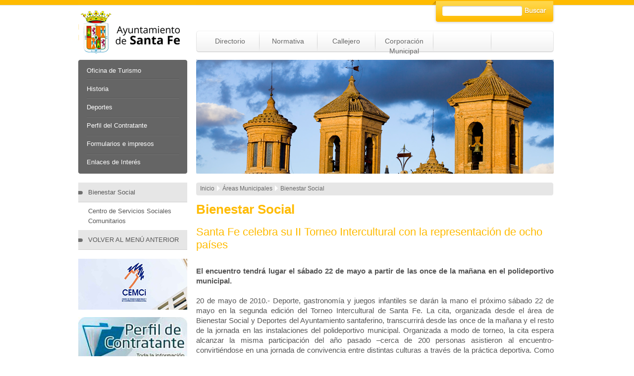

--- FILE ---
content_type: text/html; charset=iso-8859-1
request_url: https://santafe.es/index.php?g=1&c=2&c2=&f1=contenidos&s1=see_contenido_seleccionado&f2=&s2=&pag=1&orden=desc&criterio=orden&ob=&spp=&sp=66b6f60eb25a8e8300494f55ff605d08&cp=e21c135a1adf2ef4e9c0e52a2ccfa870&source=listcont&PHPSESSID=g93rodgl0l4o500q76rped27r0
body_size: 4793
content:


<!DOCTYPE html PUBLIC "-//W3C//DTD XHTML 1.0 Strict//EN" "http://www.w3.org/TR/xhtml1/DTD/xhtml1-strict.dtd">
<html xmlns="http://www.w3.org/1999/xhtml" xml:lang="es-ES" lang="es-ES">
<head>

<title>AYUNTAMIENTO DE SANTA FE</title>


<meta name="Title" content="AYUNTAMIENTO DE SANTA FE" />
<meta name="Keywords" content="Santa Fe, Ayuntamiento, Ayuntamiento de Santa Fe" />
<meta name="Description" content="AYUNTAMIENTO DE SANTA FE" />
<meta name="Robots" content="all" />
<meta name="Author" content="ARTICO ESTUDIO" />
<meta name="resource-type" content="Homepage" />
<meta name="doc-type" content="Homepage" />
<meta name="Classification" content="General" />
<meta name="Distribution" content="Global" />
<meta http-equiv="Content-Type" content="text/html; charset=iso-8859-1" />
<meta http-equiv="Pragma" content="no-cache" />
<meta http-equiv="Cache-Control" content="no-cache" />

<style media="screen" type="text/css">
		@import url("estilos/reset.css");
		@import url("estilos/layout.css");
		@import url("estilos/estilos_inicio.css");
		@import url("estilos/estilos.css");
		@import url("estilos/menusdesplegables.css");
		@import url("estilos/almanaque.css");
		@import url("estilos/lightbox.css");
		@import url("estilos/videos.css");
		@import url("estilos/contacta.css");</style>

<!--[if lte IE 7]>
	  <link rel="stylesheet" href="estilos/ie7_estilos.css" type="text/css" />
	<![endif]-->


<script type="text/javascript">
<!--
function MM_openBrWindow(theURL,winName,features) { 
  window.open(theURL,winName,features);
}

function artico_maximizado( aURL, aWinName )
{
   var wOpen;
   var sOptions;

   sOptions = 'status=no,menubar=no,scrollbars=yes,resizable=yes,toolbar=no,location=no';
   sOptions = sOptions + ',width=' + (screen.availWidth - 13).toString();
   sOptions = sOptions + ',height=' + (screen.availHeight - 262).toString();
   sOptions = sOptions + ',screenX=0,screenY=0,left=0,top=0';

   wOpen = window.open( '', aWinName, sOptions );
   wOpen.location = 'http://www.articoestudio.com';
   wOpen.focus();
   wOpen.moveTo( 0, 0 );
   wOpen.resizeTo( screen.availWidth, screen.availHeight );
   return wOpen;
}

//-->
</script>

<!-- SCRIPTS MENUS DESPLEGABLES -->
<script type="text/javascript" src="menus/jquery.min.js"></script>
<script type="text/javascript" src="menus/ddaccordion.js"></script>
<script type="text/javascript" src="menus/menus_despl.js"></script>


<!-- SCRIPTS LIGHTBOX -->
<script type="text/javascript" src="js/prototype.js"></script>
<script type="text/javascript" src="js/scriptaculous.js?load=effects,builder"></script>
<script type="text/javascript" src="js/lightbox.js"></script>
<script type="text/javascript" src="js/embeddedcontent.js" defer="defer"></script>

</head>

<body>
<div id="contenedor_global"> <!-- INICIO: <div id="contenedor_global"> *#-*#-*#-*#-*#-  -->

<!-- _____________________PRE-CABECERA  _________________________ -->
<div id="contenedor_precabecera"> <!-- INICIO: <div id="contenedor_precabecera"> -->
<div id="contenedor_logo_precabecera"><a href="index.php?PHPSESSID=g93rodgl0l4o500q76rped27r0"><img src="imagenes/logo.gif"  alt="Ayuntamiento de Santa Fe" /></a></div> 
<!-- INICIO/FIN: <div contenedor_logo_precabecera"> -->

<div id="contenedor_buscador_destacados"> <!-- INICIO: <div id="contenedor_buscador_destacados"> -->

<div id="contenedor_barra_buscador"> <!-- INICIO: <div id="contenedor_barra_buscador"> -->
<div id="contenedor_form_buscador"><form method="post" action="index.php"><input type="hidden" name="PHPSESSID" value="g93rodgl0l4o500q76rped27r0" /><div id="buscadorinput_oculto"><input type="text" name="c" value="2" />
<input type="text" name="c2" value="" />
<input type="text" name="f1" value="busquedas" />
<input type="text" name="s1" value="busquedas" />
<input type="text" name="f2" value="" />
<input type="text" name="s2" value="" />
<input type="text" name="sp" value="" />
<input type="text" name="spp" value="" />
<input type="text" name="cp" value="e21c135a1adf2ef4e9c0e52a2ccfa870" /></div><div id="cont_input_buscador"><input type="text" name="palabraclave" value="" id="buscar_input" /></div><div id="boton_buscar"><a href="#" onclick="document.forms[0].submit()"><img src="imagenes/buscar.png" alt="Buscar" /></a></div></form></div></div> <!-- FIN: <div id="contenedor_barra_buscador"> -->

<div id="contenedor_barra_destacados"> <!-- INICIO: <div id="contenedor_barra_destacados"> -->
<div class="opcion_destacados"><a href="index.php?g=1&amp;c=2&amp;f1=directorio&amp;s1=directorio&amp;spp=df335f570fff13918cba7807becc6cc0&PHPSESSID=g93rodgl0l4o500q76rped27r0">Directorio</a></div><div class="opcion_destacados"><a href="index.php?g=1&amp;c=2&amp;c2=&amp;f1=contenidos&amp;s1=see&amp;f2=&amp;s2=&amp;ob=&amp;spp=4b1a2fa522677e98d040da95d2f40584&PHPSESSID=g93rodgl0l4o500q76rped27r0">Normativa</a></div><div class="opcion_destacados"><a href="index.php?g=1&amp;c=2&amp;f1=googlemaps&amp;s1=callejero&amp;spp=1fed9976e6e1be307520c8b170798334&PHPSESSID=g93rodgl0l4o500q76rped27r0">Callejero</a></div><div class="opcion_destacados"><a href="index.php?g=1&amp;c=2&amp;f1=corporacion&amp;s1=corporacion&amp;sp=26f8856b329e46d03c9d96f5f7b0d497&PHPSESSID=g93rodgl0l4o500q76rped27r0">Corporación Municipal</a></div></div> <!-- FIN: <div id="contenedor_barra_destacados"> -->

</div> <!-- FIN: <div id="contenedor_buscador_destacados"> -->

</div> <!-- FIN: <div id="contenedor_precabecera"> -->



<!-- _____________________CABECERA  _________________________ -->
<div id="contenedor_cabecera"> <!-- INICIO: <div id="contenedor_cabecera"> -->

<div id="contenedor_menu_izq_cabecera"> <!-- INICIO: <div id="contenedor_menu_izq_cabecera"> -->
<ul><li><a href="index.php?g=1&amp;c=2&amp;c2=&amp;f1=contenidos&amp;s1=see&amp;f2=&amp;s2=&amp;ob=&amp;sp=e40b71720208273d90fd3cbfb981d6bf&PHPSESSID=g93rodgl0l4o500q76rped27r0">Oficina de Turismo</a></li><li><a href="index.php?g=1&amp;c=2&amp;c2=&amp;f1=contenidos&amp;s1=see&amp;f2=&amp;s2=&amp;ob=&amp;spp=81f9222c8a88c312991f586ae60ecc00&PHPSESSID=g93rodgl0l4o500q76rped27r0">Historia</a></li><li><a href="http://santafe.procesasistemas.com">Deportes</a></li><li><a href="#" onclick="MM_openBrWindow('http://contrataciondelestado.es/wps/poc?uri=deeplink%3AperfilContratante&amp;idBp=g%2B%2FmNfN%2BbjUQK2TEfXGy%2BA%3D%3D','otraventana','width=900,height=700,left=0,top=0,scrollbars=yes,resizable=yes,location=yes,toolbar=yes,menubar=yes')">Perfil del Contratante</a></li><li><a href="index.php?g=1&amp;c=2&amp;c2=&amp;f1=contenidos&amp;s1=see&amp;f2=&amp;s2=&amp;ob=&amp;spp=04a26d0be3e8a8c1ef3fd08330825579&PHPSESSID=g93rodgl0l4o500q76rped27r0">Formularios e impresos</a></li><li><a href="index.php?g=1&amp;c=2&amp;f1=enlacesinteres&amp;s1=enlacesinteres&amp;spp=f24f74683aabfb48c2832b694df5ee76&PHPSESSID=g93rodgl0l4o500q76rped27r0">Enlaces de Interés</a></li></ul></div> <!-- FIN: <div id="contenedor_menu_izq_cabecera"> -->

<div id="contenedor_imagen_cabecera"> <!-- INICIO: <div id="contenedor_imagen_cabecera"> -->
<img src="data/imagenesdesign/10_cab_img.png"  alt="" />
				<div id="esquinascabecera"><img src="imagenes/esquinas_foto_cabecera.png" alt="" /></div>

				<div id="textoimagencabecera"></div>
</div> <!-- FIN: <div id="contenedor_imagen_cabecera"> -->

</div> <!-- FIN: <div id="contenedor_cabecera"> -->



<!-- _____________________ ZONA CENTRAL DE CONTENIDOS  _________________________ -->
<div id="contenedor_global_zonacentral"> <!-- INICIO: <div id="contenedor_global_zonacentral"> -->

<div id="contenedor_global_menuizq"> <!-- INICIO: <div id="contenedor_global_menuizq"> -->
<div class="arrowlistmenu"><div class="menuheadersubnivel"><a href="index.php?g=1&amp;c=2&amp;c2=&amp;f1=contenidos&amp;s1=see&amp;f2=&amp;s2=&amp;ob=&amp;sp=66b6f60eb25a8e8300494f55ff605d08&PHPSESSID=g93rodgl0l4o500q76rped27r0">Bienestar Social</a></div><ul><li><a href="index.php?g=1&amp;c=2&amp;c2=&amp;f1=contenidos&amp;s1=see&amp;f2=&amp;s2=&amp;ob=&amp;sp=66b6f60eb25a8e8300494f55ff605d08&amp;spp=3896987dd6f844c2f0064174fc8b23cc&PHPSESSID=g93rodgl0l4o500q76rped27r0">Centro de Servicios Sociales Comunitarios</a></li></ul><div class="menuheadersubnivel"><a href="index.php?PHPSESSID=g93rodgl0l4o500q76rped27r0">VOLVER AL MENÚ ANTERIOR</a></div></div><div id="contenedor_banners_anchos"><div class="banner"><a href="#" onclick="MM_openBrWindow('https://www.cemci.org/','ventana_enlaceinteres','width=900,height=700,left=0,top=0,scrollbars=yes,resizable=yes,location=yes,toolbar=yes,menubar=yes')"><img src='data/banners/42_20240527072012_ft.jpg' alt='Cemci' /></a></div><div class="banner"><a href="#" onclick="MM_openBrWindow('https://contrataciondelestado.es/wps/portal/!ut/p/b0/04_Sj9CPykssy0xPLMnMz0vMAfIjU1JTC3Iy87KtClKL0jJznPPzSooSSxLzSlL1w_Wj9KMyU5wK9CPTtVUNcv3S_LSTskIDvY1CXNMi3Cu1HW1t9Qtycx0BwFtXZw!!/','ventana_enlaceinteres','width=900,height=700,left=0,top=0,scrollbars=yes,resizable=yes,location=yes,toolbar=yes,menubar=yes')"><img src='data/banners/41_20240401075033_ft.jpg' alt='Perfil del Contratante' /></a></div><div class="banner"><a href='http://santafe.es/index.php?g=1&amp;c=2&amp;c2=&amp;f1=contenidos&amp;s1=see&amp;f2=&amp;s2=&amp;ob=&amp;spp=4cfc6940b1fe2deb8b178262d090928f'><img src='data/banners/29_20200529021857_ft.jpg' alt='Protección Civil' /></a></div><div class="banner"><a href="#" onclick="MM_openBrWindow('http://www.institutodeamerica.es','ventana_enlaceinteres','width=900,height=700,left=0,top=0,scrollbars=yes,resizable=yes,location=yes,toolbar=yes,menubar=yes')"><img src='data/banners/3_20101028124010_ft.png' alt='Instituto de América Centro Damián Bayón' /></a></div><div class="banner"><a href="#" onclick="MM_openBrWindow('https://www.archivomunicipaldesantafe.es','ventana_enlaceinteres','width=900,height=700,left=0,top=0,scrollbars=yes,resizable=yes,location=yes,toolbar=yes,menubar=yes')"><img src='data/banners/2_20101028123710_ft.png' alt='Archivo Municipal de Santa Fe' /></a></div><div class="banner"><a href="#" onclick="MM_openBrWindow('http://www.bibliotecaspublicas.es/santafe/index.jsp','ventana_enlaceinteres','width=900,height=700,left=0,top=0,scrollbars=yes,resizable=yes,location=yes,toolbar=yes,menubar=yes')"><img src='data/banners/7_20101213235755_ft.png' alt='Biblioteca Municipal' /></a></div><div class="banner"><a href='http://santafe.es/index.php?g=1&amp;c=2&amp;c2=&amp;f1=contenidos&amp;s1=see&amp;f2=&amp;s2=&amp;ob=&amp;spp=894264f1728882b6501e7077853c6386'><img src='data/banners/40_20231123072912_ft.jpg' alt='App Turistica' /></a></div></div></div> <!-- FIN: <div id="contenedor_global_menuizq"> -->

<div id="bloquecentral_ancho"> <!-- INICIO: <div id="bloquecentral_ancho"> -->


<div id="rutanavegacion"> <!-- INICIO: <div id="rutanavegacion"> --><a href="index.php?PHPSESSID=g93rodgl0l4o500q76rped27r0">Inicio</a><img src='imagenes/flecha_ruta_navegacion.png' alt='' />Áreas Municipales<img src='imagenes/flecha_ruta_navegacion.png' alt='' />Bienestar Social</div> <!-- FIN: <div id="rutanavegacion"> --><div id="gestorcontenidos"><h1>Bienestar Social</h1><h2>Santa Fe celebra su II Torneo Intercultural con la representación de ocho países</h2><h3></h3><h4>El encuentro tendrá lugar el sábado 22 de mayo a partir de las once de la mañana en el polideportivo municipal.</h4><div class="contenidosgestor"><p align="justify">20 de mayo de 2010.- Deporte, gastronom&iacute;a y juegos infantiles se dar&aacute;n la mano el pr&oacute;ximo s&aacute;bado 22 de mayo en la segunda edici&oacute;n del Torneo Intercultural de Santa Fe. La cita, organizada desde el &aacute;rea de Bienestar Social y Deportes del Ayuntamiento santaferino, transcurrir&aacute; desde las once de la ma&ntilde;ana y el resto de la jornada en las instalaciones del polideportivo municipal. Organizada a modo de torneo, la cita espera alcanzar la misma participaci&oacute;n del a&ntilde;o pasado &ndash;cerca de 200 personas asistieron al encuentro- convirti&eacute;ndose en una jornada de convivencia entre distintas culturas a trav&eacute;s de la pr&aacute;ctica deportiva. Como novedad, este a&ntilde;o el encuentro sumar&aacute; nuevos pa&iacute;ses con la incorporaci&oacute;n de Per&uacute;, Ecuador, Brasil y Rep&uacute;blica Dominicana.</p><p align="justify">El torneo est&aacute; abierto a todas aquellas personas que quieran participar bien en los encuentros deportivos de f&uacute;tbol sala y baloncesto masculino y femenino entre representantes de Bolivia, Ecuador, Marruecos, Espa&ntilde;a y Argentina como a la feria gastron&oacute;mica programada a partir del mediod&iacute;a. Un escaparate en el que los participantes podr&aacute;n degustar la diversidad de platos t&iacute;picos y tapas de distintos puntos del planeta. Para ello, el Ayuntamiento de Santa Fe contar&aacute; con la colaboraci&oacute;n de la ciudadan&iacute;a y de las asociaciones locales &ldquo;El Tapeo&rdquo; y &ldquo;Akiba&rdquo;. Por su parte, los m&aacute;s peque&ntilde;os encontrar&aacute;n su propio espacio de ocio y diversi&oacute;n en la zona l&uacute;dica habilitada con talleres de juegos del mundo, maquillaje y pintura de caras.</p></div><div id="piepagina_contenidos_conraya"><a href="index.php?g=1&amp;c=2&amp;c2=&amp;f1=contenidos&amp;s1=see&amp;f2=&amp;s2=&amp;pag=1&amp;orden=desc&amp;criterio=orden&amp;ob=&amp;spp=&amp;sp=66b6f60eb25a8e8300494f55ff605d08&amp;cp=e21c135a1adf2ef4e9c0e52a2ccfa870&PHPSESSID=g93rodgl0l4o500q76rped27r0"><img src='imagenes/b_listado.png' alt='Volver al Listado' /></a><img src='imagenes/espacio.gif' alt='' /></div></div></div> <!-- FIN: <div id="bloquecentral_ancho"> -->
</div> <!-- FIN: <div id="contenedor_global_zonacentral"> -->



</div> <!-- FIN: <div id="contenedor_global"> *#-*#-*#-*#-*#- -->




<!-- _____________________ ZONA PIE DE PAGINA  _________________________ -->
<div id="contenedor_piepagina"> <!-- INICIO: <div id="contenedor_piepagina"> -->
<div id="zona_piepagina"> <!-- INICIO: <div id="zona_piepagina"> -->

<div id="zona_superior_piepagina"> <!-- INICIO: <div id="zona_superior_piepagina"> -->

<div id="zona_superior_piepagina_izq"> <!-- INICIO: <div id="zona_superior_piepagina_izq"> -->
<div class="columna_opciones_menu"> <!-- INICIO: Primera Columna Menú Pie Página -->
<ul><li><a href="http://santafe.procesasistemas.com">Deportes</a></li><li><a href="index.php?g=1&amp;c=2&amp;c2=&amp;f1=contenidos&amp;s1=see&amp;f2=&amp;s2=&amp;ob=&amp;sp=568bc2ebb75aca703494e3ca8c70560c&PHPSESSID=g93rodgl0l4o500q76rped27r0">Cultura</a></li><li><a href="index.php?g=1&amp;c=2&amp;c2=&amp;f1=contenidos&amp;s1=see&amp;f2=&amp;s2=&amp;ob=&amp;sp=7f9a73defe4077ecfda8a19655b44bdb&PHPSESSID=g93rodgl0l4o500q76rped27r0">Juventud</a></li><li><a href="index.php?g=1&amp;c=2&amp;c2=&amp;f1=contenidos&amp;s1=see&amp;f2=&amp;s2=&amp;ob=&amp;sp=fd758a562efe887ea5300b37463fe9e3&PHPSESSID=g93rodgl0l4o500q76rped27r0">Urbanismo e Infraestructuras</a></li><li><a href="index.php?g=1&amp;c=2&amp;f1=googlemaps&amp;s1=callejero&amp;spp=1fed9976e6e1be307520c8b170798334&PHPSESSID=g93rodgl0l4o500q76rped27r0">Callejero</a></li><li><a href="index.php?g=1&amp;c=2&amp;c2=&amp;f1=contenidos&amp;s1=see&amp;f2=&amp;s2=&amp;ob=&amp;spp=04a26d0be3e8a8c1ef3fd08330825579&PHPSESSID=g93rodgl0l4o500q76rped27r0">Formularios e impresos</a></li></ul>
</div> <!-- FIN: Primera Columna Menú Pie Página -->

<div class="columna_opciones_menu"> <!-- INICIO: Segunda Columna Menú Pie Página -->
<ul><li><a href="index.php?g=1&amp;c=2&amp;c2=&amp;f1=contenidos&amp;s1=see&amp;f2=&amp;s2=&amp;ob=&amp;spp=012d708714e9658f1ce5d14857f148de&PHPSESSID=g93rodgl0l4o500q76rped27r0">Centro Ocupacional</a></li></ul>
</div> <!-- FIN: Segunda Columna Menú Pie Página --></div> <!-- FIN: <div id="zona_superior_piepagina_izq"> -->

<div id="zona_superior_piepagina_dch"> <!-- INICIO: <div id="zona_superior_piepagina_dch"> -->
<div id="zona_superior_piepagina_dch_arriba">&nbsp;</div> <!-- INICIO / FIN: <div id="zona_superior_piepagina_dch_arriba"> -->
<div id="zona_superior_piepagina_dch_abajo"> <!-- INICIO: <div id="zona_superior_piepagina_dch_abajo"> -->
Plaza de España Nº2 | CP 18320, SANTA FE, GRANADA<br />Tel: 958 440 000</div> <!-- FIN: <div id="zona_superior_piepagina_dch_abajo"> -->
</div> <!-- FIN: <div id="zona_superior_piepagina_dch"> -->

</div> <!-- FIN: <div id="zona_superior_piepagina"> -->



<div id="zona_inferior_piepagina"> <!-- INICIO: <div id="zona_inferior_piepagina"> -->
<span id="disenio">&nbsp;&nbsp;::&nbsp;&nbsp;</span><span id="artico"><a href="#" onclick="artico_maximizado()">&nbsp;</a></span>&nbsp;&nbsp;&nbsp;&nbsp;&nbsp;&nbsp;&nbsp;&nbsp;&nbsp;&nbsp;&nbsp;&nbsp;&nbsp;&nbsp;&nbsp;&nbsp;&nbsp;&nbsp;&nbsp;&nbsp;&nbsp;&nbsp;&nbsp;&nbsp;&nbsp;&nbsp;&nbsp;&nbsp;&nbsp;&nbsp;&nbsp;&nbsp;&nbsp;&nbsp;&nbsp;&nbsp;&nbsp;&nbsp;&nbsp;&nbsp;&nbsp;&nbsp;&nbsp;&nbsp;&nbsp;&nbsp;&nbsp;&nbsp;&nbsp;&nbsp;&nbsp;&nbsp;&nbsp;&nbsp;&nbsp;&nbsp;&nbsp;&nbsp;&nbsp;&nbsp;&nbsp;&nbsp;&nbsp;&nbsp;&nbsp;&nbsp;&nbsp;&nbsp;&nbsp;&nbsp;&nbsp;&nbsp;&nbsp;&nbsp;&nbsp;&nbsp;&nbsp;&nbsp;&nbsp;&nbsp;&nbsp;&nbsp;&nbsp;&nbsp;&nbsp;&nbsp;&nbsp;&nbsp;&nbsp;&nbsp;&nbsp;&nbsp;&nbsp;&nbsp;&nbsp;&nbsp;&nbsp;&nbsp;&nbsp;&nbsp;&nbsp;&nbsp;&nbsp;&nbsp;&nbsp;&nbsp;&nbsp;&nbsp;&nbsp;&nbsp;&nbsp;&nbsp;&nbsp;&nbsp;&nbsp;&nbsp;&nbsp;&nbsp;&nbsp;&nbsp;&nbsp;&nbsp;&nbsp;&nbsp;&nbsp;&nbsp;&nbsp;&nbsp;&nbsp;&nbsp;&nbsp;&nbsp;&nbsp;&nbsp;&nbsp;&nbsp;&nbsp;&nbsp;&nbsp;&nbsp;&nbsp;&nbsp;&nbsp;&nbsp;&nbsp;<span id="email"><a href="mailto:info@santafe.es">info@santafe.es</a></span>&nbsp;&nbsp;&nbsp;&nbsp;&nbsp;&nbsp;&nbsp;&nbsp;&nbsp;&nbsp;&nbsp;&nbsp;&nbsp;&nbsp;&nbsp;&nbsp;&nbsp;&nbsp;&nbsp;&nbsp;&nbsp;&nbsp;&nbsp;&nbsp;&nbsp;&nbsp;&nbsp;&nbsp;&nbsp;&nbsp;<span id="avisolegal"><a href="index.php?g=1&c=2&c2=&f1=contenidos&s1=see&f2=&s2=&ob=&sp=564c0896adf9936e7598ccc0b1381b14&PHPSESSID=g93rodgl0l4o500q76rped27r0">Aviso Legal</a></span></div> <!-- FIN: <div id="zona_inferior_piepagina"> -->


</div> <!-- FIN: <div id="zona_piepagina"> -->
</div> <!-- FIN: <div id="contenedor_piepagina"> -->

</body>

</html>